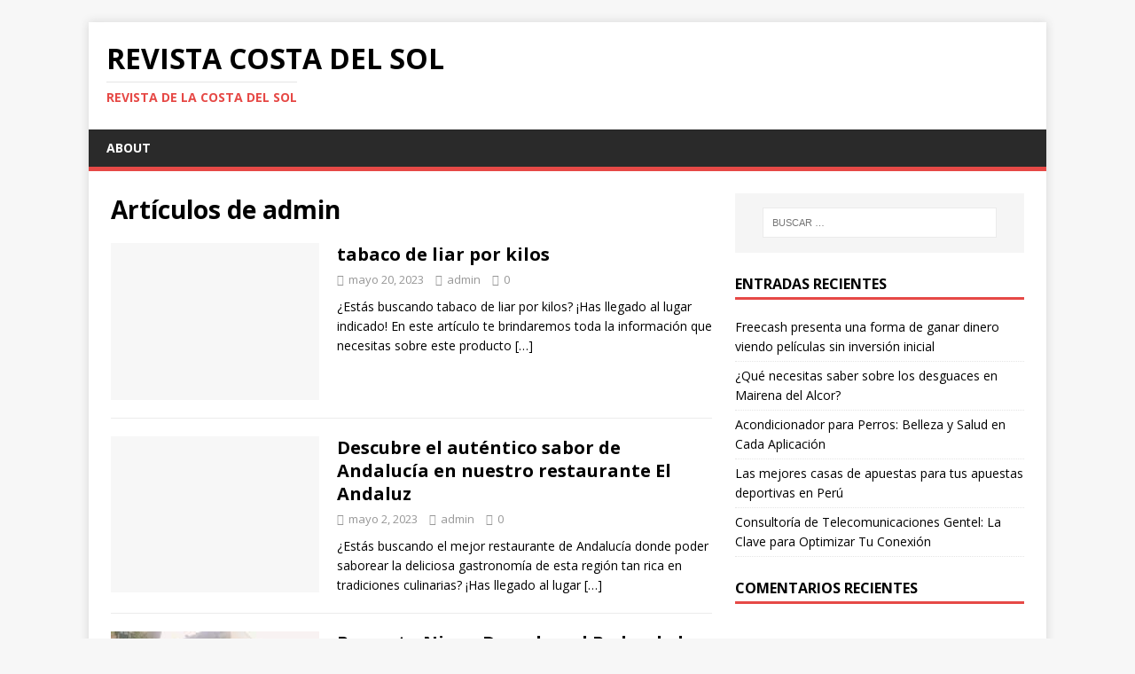

--- FILE ---
content_type: text/html; charset=UTF-8
request_url: http://www.seguroscostadelsol.es/author/admin/page/2/
body_size: 9886
content:
<!DOCTYPE html><html class="no-js" lang="es"><head><meta charset="UTF-8"><meta name="viewport" content="width=device-width, initial-scale=1.0"><link rel="profile" href="http://gmpg.org/xfn/11" /><title>admin &#8211; Página 2 &#8211; Revista Costa Del Sol</title><link rel='dns-prefetch' href='//fonts.googleapis.com' /><link rel='dns-prefetch' href='//s.w.org' /><link rel='dns-prefetch' href='//connect.facebook.net' /><link rel='dns-prefetch' href='//facebook.com' /><link rel='dns-prefetch' href='//fonts.gstatic.com' /><link rel='dns-prefetch' href='//google.com' /><link rel='dns-prefetch' href='//googleads.g.doubleclick.net' /><link rel='dns-prefetch' href='//googleadservices.com' /><link rel='dns-prefetch' href='//googletagmanager.com' /><link rel="alternate" type="application/rss+xml" title="Revista Costa Del Sol &raquo; Feed" href="https://www.seguroscostadelsol.es/feed/" /><link rel="alternate" type="application/rss+xml" title="Revista Costa Del Sol &raquo; RSS de los comentarios" href="https://www.seguroscostadelsol.es/comments/feed/" /><link rel="alternate" type="application/rss+xml" title="Revista Costa Del Sol &raquo; RSS de las entradas de admin" href="https://www.seguroscostadelsol.es/author/admin/feed/" /> <script type="text/javascript">window._wpemojiSettings = {"baseUrl":"https:\/\/s.w.org\/images\/core\/emoji\/11\/72x72\/","ext":".png","svgUrl":"https:\/\/s.w.org\/images\/core\/emoji\/11\/svg\/","svgExt":".svg","source":{"concatemoji":"http:\/\/www.seguroscostadelsol.es\/wp-includes\/js\/wp-emoji-release.min.js?ver=4.9.26"}};
			!function(e,a,t){var n,r,o,i=a.createElement("canvas"),p=i.getContext&&i.getContext("2d");function s(e,t){var a=String.fromCharCode;p.clearRect(0,0,i.width,i.height),p.fillText(a.apply(this,e),0,0);e=i.toDataURL();return p.clearRect(0,0,i.width,i.height),p.fillText(a.apply(this,t),0,0),e===i.toDataURL()}function c(e){var t=a.createElement("script");t.src=e,t.defer=t.type="text/javascript",a.getElementsByTagName("head")[0].appendChild(t)}for(o=Array("flag","emoji"),t.supports={everything:!0,everythingExceptFlag:!0},r=0;r<o.length;r++)t.supports[o[r]]=function(e){if(!p||!p.fillText)return!1;switch(p.textBaseline="top",p.font="600 32px Arial",e){case"flag":return s([55356,56826,55356,56819],[55356,56826,8203,55356,56819])?!1:!s([55356,57332,56128,56423,56128,56418,56128,56421,56128,56430,56128,56423,56128,56447],[55356,57332,8203,56128,56423,8203,56128,56418,8203,56128,56421,8203,56128,56430,8203,56128,56423,8203,56128,56447]);case"emoji":return!s([55358,56760,9792,65039],[55358,56760,8203,9792,65039])}return!1}(o[r]),t.supports.everything=t.supports.everything&&t.supports[o[r]],"flag"!==o[r]&&(t.supports.everythingExceptFlag=t.supports.everythingExceptFlag&&t.supports[o[r]]);t.supports.everythingExceptFlag=t.supports.everythingExceptFlag&&!t.supports.flag,t.DOMReady=!1,t.readyCallback=function(){t.DOMReady=!0},t.supports.everything||(n=function(){t.readyCallback()},a.addEventListener?(a.addEventListener("DOMContentLoaded",n,!1),e.addEventListener("load",n,!1)):(e.attachEvent("onload",n),a.attachEvent("onreadystatechange",function(){"complete"===a.readyState&&t.readyCallback()})),(n=t.source||{}).concatemoji?c(n.concatemoji):n.wpemoji&&n.twemoji&&(c(n.twemoji),c(n.wpemoji)))}(window,document,window._wpemojiSettings);</script> <style type="text/css">img.wp-smiley,
img.emoji {
	display: inline !important;
	border: none !important;
	box-shadow: none !important;
	height: 1em !important;
	width: 1em !important;
	margin: 0 .07em !important;
	vertical-align: -0.1em !important;
	background: none !important;
	padding: 0 !important;
}</style><link rel='stylesheet' id='mh-google-fonts-css'  href='https://fonts.googleapis.com/css?family=Open+Sans:400,400italic,700,600' type='text/css' media='all' /><link data-optimized="1" rel='stylesheet' id='mh-magazine-lite-css'  href='https://www.seguroscostadelsol.es/wp-content/litespeed/css/4faf9404a5138ce251b27e2bb30a5158.css?ver=1d36a' type='text/css' media='all' /><link data-optimized="1" rel='stylesheet' id='mh-font-awesome-css'  href='https://www.seguroscostadelsol.es/wp-content/litespeed/css/f7b7887874ea60373cd21660a967dc6a.css?ver=7dc6a' type='text/css' media='all' /> <script type='text/javascript' src='http://www.seguroscostadelsol.es/wp-includes/js/jquery/jquery.js?ver=1.12.4'></script> <script data-optimized="1" type='text/javascript' src='https://www.seguroscostadelsol.es/wp-content/litespeed/js/6e4bfc2606d955aeb273cc30d472e249.js?ver=9f957'></script> <script data-optimized="1" type='text/javascript' src='https://www.seguroscostadelsol.es/wp-content/litespeed/js/4469fa6e9d43c87c7865b30d8f780857.js?ver=a977c'></script> <link rel='https://api.w.org/' href='https://www.seguroscostadelsol.es/wp-json/' /><link rel="EditURI" type="application/rsd+xml" title="RSD" href="https://www.seguroscostadelsol.es/xmlrpc.php?rsd" /><link rel="wlwmanifest" type="application/wlwmanifest+xml" href="http://www.seguroscostadelsol.es/wp-includes/wlwmanifest.xml" /><meta name="generator" content="WordPress 4.9.26" />
<!--[if lt IE 9]> <script src="http://www.seguroscostadelsol.es/wp-content/themes/mh-magazine-lite/js/css3-mediaqueries.js"></script> <![endif]--><style type="text/css">.recentcomments a{display:inline !important;padding:0 !important;margin:0 !important;}</style><meta name="publisuites-verify-code" content="aHR0cDovL3d3dy5zZWd1cm9zY29zdGFkZWxzb2wuZXM=" /></head><body id="mh-mobile" class="archive paged author author-admin author-1 paged-2 author-paged-2 mh-right-sb" itemscope="itemscope" itemtype="http://schema.org/WebPage"><div class="mh-container mh-container-outer"><div class="mh-header-mobile-nav mh-clearfix"></div><header class="mh-header" itemscope="itemscope" itemtype="http://schema.org/WPHeader"><div class="mh-container mh-container-inner mh-row mh-clearfix"><div class="mh-custom-header mh-clearfix"><div class="mh-site-identity"><div class="mh-site-logo" role="banner" itemscope="itemscope" itemtype="http://schema.org/Brand"><div class="mh-header-text">
<a class="mh-header-text-link" href="https://www.seguroscostadelsol.es/" title="Revista Costa Del Sol" rel="home"><h2 class="mh-header-title">Revista Costa Del Sol</h2><h3 class="mh-header-tagline">Revista De La Costa Del Sol</h3>
</a></div></div></div></div></div><div class="mh-main-nav-wrap"><nav class="mh-navigation mh-main-nav mh-container mh-container-inner mh-clearfix" itemscope="itemscope" itemtype="http://schema.org/SiteNavigationElement"><div class="menu"><ul><li class="page_item page-item-2"><a href="https://www.seguroscostadelsol.es/about/">About</a></li></ul></div></nav></div></header><div class="mh-wrapper mh-clearfix"><div id="main-content" class="mh-loop mh-content" role="main"><header class="page-header"><h1 class="page-title">Artículos de <span class="vcard">admin</span></h1></header><article class="mh-loop-item mh-clearfix post-570 post type-post status-publish format-standard hentry category-otros"><figure class="mh-loop-thumb">
<a href="https://www.seguroscostadelsol.es/tabaco-de-liar-por-kilos/"><img class="mh-image-placeholder" src="http://www.seguroscostadelsol.es/wp-content/themes/mh-magazine-lite/images/placeholder-medium.png" alt="Sin imagen" />		</a></figure><div class="mh-loop-content mh-clearfix"><header class="mh-loop-header"><h3 class="entry-title mh-loop-title">
<a href="https://www.seguroscostadelsol.es/tabaco-de-liar-por-kilos/" rel="bookmark">
tabaco de liar por kilos				</a></h3><div class="mh-meta mh-loop-meta">
<span class="mh-meta-date updated"><i class="fa fa-clock-o"></i>mayo 20, 2023</span>
<span class="mh-meta-author author vcard"><i class="fa fa-user"></i><a class="fn" href="https://www.seguroscostadelsol.es/author/admin/">admin</a></span>
<span class="mh-meta-comments"><i class="fa fa-comment-o"></i><a class="mh-comment-count-link" href="https://www.seguroscostadelsol.es/tabaco-de-liar-por-kilos/#mh-comments">0</a></span></div></header><div class="mh-loop-excerpt"><div class="mh-excerpt"><p>¿Estás buscando tabaco de liar por kilos? ¡Has llegado al lugar indicado! En este artículo te brindaremos toda la información que necesitas sobre este producto <a class="mh-excerpt-more" href="https://www.seguroscostadelsol.es/tabaco-de-liar-por-kilos/" title="tabaco de liar por kilos">[&#8230;]</a></p></div></div></div></article><article class="mh-loop-item mh-clearfix post-567 post type-post status-publish format-standard hentry category-turismo"><figure class="mh-loop-thumb">
<a href="https://www.seguroscostadelsol.es/descubre-el-autentico-sabor-de-andalucia-en-nuestro-restaurante-el-andaluz/"><img class="mh-image-placeholder" src="http://www.seguroscostadelsol.es/wp-content/themes/mh-magazine-lite/images/placeholder-medium.png" alt="Sin imagen" />		</a></figure><div class="mh-loop-content mh-clearfix"><header class="mh-loop-header"><h3 class="entry-title mh-loop-title">
<a href="https://www.seguroscostadelsol.es/descubre-el-autentico-sabor-de-andalucia-en-nuestro-restaurante-el-andaluz/" rel="bookmark">
Descubre el auténtico sabor de Andalucía en nuestro restaurante El Andaluz				</a></h3><div class="mh-meta mh-loop-meta">
<span class="mh-meta-date updated"><i class="fa fa-clock-o"></i>mayo 2, 2023</span>
<span class="mh-meta-author author vcard"><i class="fa fa-user"></i><a class="fn" href="https://www.seguroscostadelsol.es/author/admin/">admin</a></span>
<span class="mh-meta-comments"><i class="fa fa-comment-o"></i><a class="mh-comment-count-link" href="https://www.seguroscostadelsol.es/descubre-el-autentico-sabor-de-andalucia-en-nuestro-restaurante-el-andaluz/#mh-comments">0</a></span></div></header><div class="mh-loop-excerpt"><div class="mh-excerpt"><p>¿Estás buscando el mejor restaurante de Andalucía donde poder saborear la deliciosa gastronomía de esta región tan rica en tradiciones culinarias? ¡Has llegado al lugar <a class="mh-excerpt-more" href="https://www.seguroscostadelsol.es/descubre-el-autentico-sabor-de-andalucia-en-nuestro-restaurante-el-andaluz/" title="Descubre el auténtico sabor de Andalucía en nuestro restaurante El Andaluz">[&#8230;]</a></p></div></div></div></article><article class="mh-loop-item mh-clearfix post-560 post type-post status-publish format-standard has-post-thumbnail hentry category-deportes"><figure class="mh-loop-thumb">
<a href="https://www.seguroscostadelsol.es/proyecto-nimu-descubre-el-poder-de-los-talleres-de-yoga-y-meditacion/"><img width="275" height="183" src="https://www.seguroscostadelsol.es/wp-content/uploads/2024/03/nimu.jpg" class="attachment-mh-magazine-lite-medium size-mh-magazine-lite-medium wp-post-image" alt="" />		</a></figure><div class="mh-loop-content mh-clearfix"><header class="mh-loop-header"><h3 class="entry-title mh-loop-title">
<a href="https://www.seguroscostadelsol.es/proyecto-nimu-descubre-el-poder-de-los-talleres-de-yoga-y-meditacion/" rel="bookmark">
Proyecto Nimu: Descubre el Poder de los Talleres de Yoga y Meditación				</a></h3><div class="mh-meta mh-loop-meta">
<span class="mh-meta-date updated"><i class="fa fa-clock-o"></i>marzo 1, 2023</span>
<span class="mh-meta-author author vcard"><i class="fa fa-user"></i><a class="fn" href="https://www.seguroscostadelsol.es/author/admin/">admin</a></span>
<span class="mh-meta-comments"><i class="fa fa-comment-o"></i><a class="mh-comment-count-link" href="https://www.seguroscostadelsol.es/proyecto-nimu-descubre-el-poder-de-los-talleres-de-yoga-y-meditacion/#mh-comments">0</a></span></div></header><div class="mh-loop-excerpt"><div class="mh-excerpt"><p>¿Alguna vez has sentido la necesidad de conectar contigo mismo, de relajarte y encontrar ese equilibrio tan ansiado en tu vida diaria? Si es así, <a class="mh-excerpt-more" href="https://www.seguroscostadelsol.es/proyecto-nimu-descubre-el-poder-de-los-talleres-de-yoga-y-meditacion/" title="Proyecto Nimu: Descubre el Poder de los Talleres de Yoga y Meditación">[&#8230;]</a></p></div></div></div></article><article class="mh-loop-item mh-clearfix post-558 post type-post status-publish format-standard hentry category-otros"><figure class="mh-loop-thumb">
<a href="https://www.seguroscostadelsol.es/boncars-los-mejores-coches-de-calidad/"><img class="mh-image-placeholder" src="http://www.seguroscostadelsol.es/wp-content/themes/mh-magazine-lite/images/placeholder-medium.png" alt="Sin imagen" />		</a></figure><div class="mh-loop-content mh-clearfix"><header class="mh-loop-header"><h3 class="entry-title mh-loop-title">
<a href="https://www.seguroscostadelsol.es/boncars-los-mejores-coches-de-calidad/" rel="bookmark">
Boncars los mejores coches de calidad				</a></h3><div class="mh-meta mh-loop-meta">
<span class="mh-meta-date updated"><i class="fa fa-clock-o"></i>febrero 28, 2023</span>
<span class="mh-meta-author author vcard"><i class="fa fa-user"></i><a class="fn" href="https://www.seguroscostadelsol.es/author/admin/">admin</a></span>
<span class="mh-meta-comments"><i class="fa fa-comment-o"></i><a class="mh-comment-count-link" href="https://www.seguroscostadelsol.es/boncars-los-mejores-coches-de-calidad/#mh-comments">0</a></span></div></header><div class="mh-loop-excerpt"><div class="mh-excerpt"><p>¿Estás buscando coches de ocasión en Museros y quieres encontrar lo mejor de Bon Cars? ¡Estás en el lugar adecuado! En este artículo te contaremos <a class="mh-excerpt-more" href="https://www.seguroscostadelsol.es/boncars-los-mejores-coches-de-calidad/" title="Boncars los mejores coches de calidad">[&#8230;]</a></p></div></div></div></article><article class="mh-loop-item mh-clearfix post-553 post type-post status-publish format-standard has-post-thumbnail hentry category-economia"><figure class="mh-loop-thumb">
<a href="https://www.seguroscostadelsol.es/necesitas-una-certificacion-para-el-registro-de-la-propiedad-aqui-te-ensenaremos-como-obtenerla/"><img width="326" height="245" src="https://www.seguroscostadelsol.es/wp-content/uploads/2022/07/8-326x245.jpg" class="attachment-mh-magazine-lite-medium size-mh-magazine-lite-medium wp-post-image" alt="" srcset="https://www.seguroscostadelsol.es/wp-content/uploads/2022/07/8-326x245.jpg 326w, https://www.seguroscostadelsol.es/wp-content/uploads/2022/07/8-678x509.jpg 678w, https://www.seguroscostadelsol.es/wp-content/uploads/2022/07/8-80x60.jpg 80w" sizes="(max-width: 326px) 100vw, 326px" />		</a></figure><div class="mh-loop-content mh-clearfix"><header class="mh-loop-header"><h3 class="entry-title mh-loop-title">
<a href="https://www.seguroscostadelsol.es/necesitas-una-certificacion-para-el-registro-de-la-propiedad-aqui-te-ensenaremos-como-obtenerla/" rel="bookmark">
¿Necesitas una certificación para el Registro de la Propiedad? Aquí te enseñaremos como obtenerla				</a></h3><div class="mh-meta mh-loop-meta">
<span class="mh-meta-date updated"><i class="fa fa-clock-o"></i>julio 1, 2022</span>
<span class="mh-meta-author author vcard"><i class="fa fa-user"></i><a class="fn" href="https://www.seguroscostadelsol.es/author/admin/">admin</a></span>
<span class="mh-meta-comments"><i class="fa fa-comment-o"></i><a class="mh-comment-count-link" href="https://www.seguroscostadelsol.es/necesitas-una-certificacion-para-el-registro-de-la-propiedad-aqui-te-ensenaremos-como-obtenerla/#mh-comments">0</a></span></div></header><div class="mh-loop-excerpt"><div class="mh-excerpt"><p>Al momento de vender un inmueble, se necesita tener un profesional inmobiliario para que todos los trámites se lleven a cabo de manera clara y <a class="mh-excerpt-more" href="https://www.seguroscostadelsol.es/necesitas-una-certificacion-para-el-registro-de-la-propiedad-aqui-te-ensenaremos-como-obtenerla/" title="¿Necesitas una certificación para el Registro de la Propiedad? Aquí te enseñaremos como obtenerla">[&#8230;]</a></p></div></div></div></article><article class="mh-loop-item mh-clearfix post-549 post type-post status-publish format-standard has-post-thumbnail hentry category-economia"><figure class="mh-loop-thumb">
<a href="https://www.seguroscostadelsol.es/los-mejores-cursos-de-la-red-solo-en-deusto-formacion/"><img width="326" height="245" src="https://www.seguroscostadelsol.es/wp-content/uploads/2022/06/Los-mejores-cursos-de-la-red-solo-en-Deusto-Formación-326x245.jpg" class="attachment-mh-magazine-lite-medium size-mh-magazine-lite-medium wp-post-image" alt="" srcset="https://www.seguroscostadelsol.es/wp-content/uploads/2022/06/Los-mejores-cursos-de-la-red-solo-en-Deusto-Formación-326x245.jpg 326w, https://www.seguroscostadelsol.es/wp-content/uploads/2022/06/Los-mejores-cursos-de-la-red-solo-en-Deusto-Formación-678x509.jpg 678w, https://www.seguroscostadelsol.es/wp-content/uploads/2022/06/Los-mejores-cursos-de-la-red-solo-en-Deusto-Formación-80x60.jpg 80w" sizes="(max-width: 326px) 100vw, 326px" />		</a></figure><div class="mh-loop-content mh-clearfix"><header class="mh-loop-header"><h3 class="entry-title mh-loop-title">
<a href="https://www.seguroscostadelsol.es/los-mejores-cursos-de-la-red-solo-en-deusto-formacion/" rel="bookmark">
Los mejores cursos de la red solo en Deusto Formación				</a></h3><div class="mh-meta mh-loop-meta">
<span class="mh-meta-date updated"><i class="fa fa-clock-o"></i>mayo 17, 2022</span>
<span class="mh-meta-author author vcard"><i class="fa fa-user"></i><a class="fn" href="https://www.seguroscostadelsol.es/author/admin/">admin</a></span>
<span class="mh-meta-comments"><i class="fa fa-comment-o"></i><a class="mh-comment-count-link" href="https://www.seguroscostadelsol.es/los-mejores-cursos-de-la-red-solo-en-deusto-formacion/#mh-comments">0</a></span></div></header><div class="mh-loop-excerpt"><div class="mh-excerpt"><p>La academia de formación profesional, Deusto Formación, ha preparado expertos de calidad a lo largo de más de una década, son años de estudio y <a class="mh-excerpt-more" href="https://www.seguroscostadelsol.es/los-mejores-cursos-de-la-red-solo-en-deusto-formacion/" title="Los mejores cursos de la red solo en Deusto Formación">[&#8230;]</a></p></div></div></div></article><article class="mh-loop-item mh-clearfix post-545 post type-post status-publish format-standard has-post-thumbnail hentry category-cultura"><figure class="mh-loop-thumb">
<a href="https://www.seguroscostadelsol.es/como-leer-10-veces-mas-rapido/"><img width="326" height="245" src="https://www.seguroscostadelsol.es/wp-content/uploads/2022/02/Como-leer-10-veces-más-rápido-326x245.jpg" class="attachment-mh-magazine-lite-medium size-mh-magazine-lite-medium wp-post-image" alt="" srcset="https://www.seguroscostadelsol.es/wp-content/uploads/2022/02/Como-leer-10-veces-más-rápido-326x245.jpg 326w, https://www.seguroscostadelsol.es/wp-content/uploads/2022/02/Como-leer-10-veces-más-rápido-678x509.jpg 678w, https://www.seguroscostadelsol.es/wp-content/uploads/2022/02/Como-leer-10-veces-más-rápido-80x60.jpg 80w" sizes="(max-width: 326px) 100vw, 326px" />		</a></figure><div class="mh-loop-content mh-clearfix"><header class="mh-loop-header"><h3 class="entry-title mh-loop-title">
<a href="https://www.seguroscostadelsol.es/como-leer-10-veces-mas-rapido/" rel="bookmark">
¿Cómo leer 10 veces más rápido?				</a></h3><div class="mh-meta mh-loop-meta">
<span class="mh-meta-date updated"><i class="fa fa-clock-o"></i>febrero 22, 2022</span>
<span class="mh-meta-author author vcard"><i class="fa fa-user"></i><a class="fn" href="https://www.seguroscostadelsol.es/author/admin/">admin</a></span>
<span class="mh-meta-comments"><i class="fa fa-comment-o"></i><a class="mh-comment-count-link" href="https://www.seguroscostadelsol.es/como-leer-10-veces-mas-rapido/#mh-comments">0</a></span></div></header><div class="mh-loop-excerpt"><div class="mh-excerpt"><p>La lectura es una habilidad humana muy compleja y más importante de lo que se cree, y hoy por hoy no recibe la atención que <a class="mh-excerpt-more" href="https://www.seguroscostadelsol.es/como-leer-10-veces-mas-rapido/" title="¿Cómo leer 10 veces más rápido?">[&#8230;]</a></p></div></div></div></article><article class="mh-loop-item mh-clearfix post-519 post type-post status-publish format-standard has-post-thumbnail hentry category-marketing"><figure class="mh-loop-thumb">
<a href="https://www.seguroscostadelsol.es/comparte-contenido-a-traves-de-la-plataforma-de-telegram/"><img width="326" height="245" src="https://www.seguroscostadelsol.es/wp-content/uploads/2020/12/t3-326x245.jpeg" class="attachment-mh-magazine-lite-medium size-mh-magazine-lite-medium wp-post-image" alt="" srcset="https://www.seguroscostadelsol.es/wp-content/uploads/2020/12/t3-326x245.jpeg 326w, https://www.seguroscostadelsol.es/wp-content/uploads/2020/12/t3-678x509.jpeg 678w, https://www.seguroscostadelsol.es/wp-content/uploads/2020/12/t3-80x60.jpeg 80w" sizes="(max-width: 326px) 100vw, 326px" />		</a></figure><div class="mh-loop-content mh-clearfix"><header class="mh-loop-header"><h3 class="entry-title mh-loop-title">
<a href="https://www.seguroscostadelsol.es/comparte-contenido-a-traves-de-la-plataforma-de-telegram/" rel="bookmark">
Comparte contenido a través de la plataforma de Telegram				</a></h3><div class="mh-meta mh-loop-meta">
<span class="mh-meta-date updated"><i class="fa fa-clock-o"></i>diciembre 18, 2020</span>
<span class="mh-meta-author author vcard"><i class="fa fa-user"></i><a class="fn" href="https://www.seguroscostadelsol.es/author/admin/">admin</a></span>
<span class="mh-meta-comments"><i class="fa fa-comment-o"></i><a class="mh-comment-count-link" href="https://www.seguroscostadelsol.es/comparte-contenido-a-traves-de-la-plataforma-de-telegram/#mh-comments">0</a></span></div></header><div class="mh-loop-excerpt"><div class="mh-excerpt"><p>No tienes que ser un Influencer o gran personalidad de las redes sociales para publicar proyectos en Telegram, la publicación está disponible para todos los <a class="mh-excerpt-more" href="https://www.seguroscostadelsol.es/comparte-contenido-a-traves-de-la-plataforma-de-telegram/" title="Comparte contenido a través de la plataforma de Telegram">[&#8230;]</a></p></div></div></div></article><article class="mh-loop-item mh-clearfix post-515 post type-post status-publish format-standard has-post-thumbnail hentry category-cultura"><figure class="mh-loop-thumb">
<a href="https://www.seguroscostadelsol.es/encuentra-las-peliculas-que-dominan-la-taquilla-en-un-solo-lugar/"><img width="326" height="245" src="https://www.seguroscostadelsol.es/wp-content/uploads/2020/12/p5-326x245.jpg" class="attachment-mh-magazine-lite-medium size-mh-magazine-lite-medium wp-post-image" alt="" srcset="https://www.seguroscostadelsol.es/wp-content/uploads/2020/12/p5-326x245.jpg 326w, https://www.seguroscostadelsol.es/wp-content/uploads/2020/12/p5-678x509.jpg 678w, https://www.seguroscostadelsol.es/wp-content/uploads/2020/12/p5-80x60.jpg 80w" sizes="(max-width: 326px) 100vw, 326px" />		</a></figure><div class="mh-loop-content mh-clearfix"><header class="mh-loop-header"><h3 class="entry-title mh-loop-title">
<a href="https://www.seguroscostadelsol.es/encuentra-las-peliculas-que-dominan-la-taquilla-en-un-solo-lugar/" rel="bookmark">
Encuentra las películas que dominan la taquilla en un solo lugar				</a></h3><div class="mh-meta mh-loop-meta">
<span class="mh-meta-date updated"><i class="fa fa-clock-o"></i>diciembre 8, 2020</span>
<span class="mh-meta-author author vcard"><i class="fa fa-user"></i><a class="fn" href="https://www.seguroscostadelsol.es/author/admin/">admin</a></span>
<span class="mh-meta-comments"><i class="fa fa-comment-o"></i><a class="mh-comment-count-link" href="https://www.seguroscostadelsol.es/encuentra-las-peliculas-que-dominan-la-taquilla-en-un-solo-lugar/#mh-comments">0</a></span></div></header><div class="mh-loop-excerpt"><div class="mh-excerpt"><p>El cine de acción estadounidense esta dominando la taquilla de futuros estrenos y son las películas más esperadas a nivel internacional en lo que respecta <a class="mh-excerpt-more" href="https://www.seguroscostadelsol.es/encuentra-las-peliculas-que-dominan-la-taquilla-en-un-solo-lugar/" title="Encuentra las películas que dominan la taquilla en un solo lugar">[&#8230;]</a></p></div></div></div></article><article class="mh-loop-item mh-clearfix post-523 post type-post status-publish format-standard has-post-thumbnail hentry category-belleza"><figure class="mh-loop-thumb">
<a href="https://www.seguroscostadelsol.es/que-malos-habitos-son-los-mas-comunes/"><img width="326" height="245" src="https://www.seguroscostadelsol.es/wp-content/uploads/2020/12/cerveza-326x245.png" class="attachment-mh-magazine-lite-medium size-mh-magazine-lite-medium wp-post-image" alt="" srcset="https://www.seguroscostadelsol.es/wp-content/uploads/2020/12/cerveza-326x245.png 326w, https://www.seguroscostadelsol.es/wp-content/uploads/2020/12/cerveza-80x60.png 80w" sizes="(max-width: 326px) 100vw, 326px" />		</a></figure><div class="mh-loop-content mh-clearfix"><header class="mh-loop-header"><h3 class="entry-title mh-loop-title">
<a href="https://www.seguroscostadelsol.es/que-malos-habitos-son-los-mas-comunes/" rel="bookmark">
¿Qué malos hábitos son los más comunes?				</a></h3><div class="mh-meta mh-loop-meta">
<span class="mh-meta-date updated"><i class="fa fa-clock-o"></i>diciembre 1, 2020</span>
<span class="mh-meta-author author vcard"><i class="fa fa-user"></i><a class="fn" href="https://www.seguroscostadelsol.es/author/admin/">admin</a></span>
<span class="mh-meta-comments"><i class="fa fa-comment-o"></i><a class="mh-comment-count-link" href="https://www.seguroscostadelsol.es/que-malos-habitos-son-los-mas-comunes/#mh-comments">0</a></span></div></header><div class="mh-loop-excerpt"><div class="mh-excerpt"><p>Los humanos, al menos una gran parte de ellos, estamos acostumbrados a hacer ciertas cosas que pueden ser desde incómodos hasta desagradables en relación a <a class="mh-excerpt-more" href="https://www.seguroscostadelsol.es/que-malos-habitos-son-los-mas-comunes/" title="¿Qué malos hábitos son los más comunes?">[&#8230;]</a></p></div></div></div></article><div class="mh-loop-pagination mh-clearfix"><nav class="navigation pagination" role="navigation"><h2 class="screen-reader-text">Navegación de entradas</h2><div class="nav-links"><a class="prev page-numbers" href="https://www.seguroscostadelsol.es/author/admin/">&laquo;</a>
<a class='page-numbers' href='https://www.seguroscostadelsol.es/author/admin/'>1</a>
<span aria-current='page' class='page-numbers current'>2</span>
<a class='page-numbers' href='https://www.seguroscostadelsol.es/author/admin/page/3/'>3</a>
<span class="page-numbers dots">&hellip;</span>
<a class='page-numbers' href='https://www.seguroscostadelsol.es/author/admin/page/11/'>11</a>
<a class="next page-numbers" href="https://www.seguroscostadelsol.es/author/admin/page/3/">&raquo;</a></div></nav></div></div><aside class="mh-widget-col-1 mh-sidebar" itemscope="itemscope" itemtype="http://schema.org/WPSideBar"><div id="search-2" class="mh-widget widget_search"><form role="search" method="get" class="search-form" action="https://www.seguroscostadelsol.es/">
<label>
<span class="screen-reader-text">Buscar:</span>
<input type="search" class="search-field" placeholder="Buscar &hellip;" value="" name="s" />
</label>
<input type="submit" class="search-submit" value="Buscar" /></form></div><div id="recent-posts-2" class="mh-widget widget_recent_entries"><h4 class="mh-widget-title"><span class="mh-widget-title-inner">Entradas recientes</span></h4><ul><li>
<a href="https://www.seguroscostadelsol.es/freecash-presenta-una-forma-de-ganar-dinero-viendo-peliculas-sin-inversion-inicial/">Freecash presenta una forma de ganar dinero viendo películas sin inversión inicial</a></li><li>
<a href="https://www.seguroscostadelsol.es/que-necesitas-saber-sobre-los-desguaces-en-mairena-del-alcor/">¿Qué necesitas saber sobre los desguaces en Mairena del Alcor?</a></li><li>
<a href="https://www.seguroscostadelsol.es/acondicionador-para-perros-belleza-y-salud-en-cada-aplicacion/">Acondicionador para Perros: Belleza y Salud en Cada Aplicación</a></li><li>
<a href="https://www.seguroscostadelsol.es/las-mejores-casas-de-apuestas-para-tus-apuestas-deportivas-en-peru/">Las mejores casas de apuestas para tus apuestas deportivas en Perú</a></li><li>
<a href="https://www.seguroscostadelsol.es/consultoria-de-telecomunicaciones-gentel-la-clave-para-optimizar-tu-conexion/">Consultoría de Telecomunicaciones Gentel: La Clave para Optimizar Tu Conexión</a></li></ul></div><div id="recent-comments-2" class="mh-widget widget_recent_comments"><h4 class="mh-widget-title"><span class="mh-widget-title-inner">Comentarios recientes</span></h4><ul id="recentcomments"></ul></div><div id="archives-2" class="mh-widget widget_archive"><h4 class="mh-widget-title"><span class="mh-widget-title-inner">Archivos</span></h4><ul><li><a href='https://www.seguroscostadelsol.es/2025/01/'>enero 2025</a></li><li><a href='https://www.seguroscostadelsol.es/2024/10/'>octubre 2024</a></li><li><a href='https://www.seguroscostadelsol.es/2024/06/'>junio 2024</a></li><li><a href='https://www.seguroscostadelsol.es/2024/04/'>abril 2024</a></li><li><a href='https://www.seguroscostadelsol.es/2023/12/'>diciembre 2023</a></li><li><a href='https://www.seguroscostadelsol.es/2023/11/'>noviembre 2023</a></li><li><a href='https://www.seguroscostadelsol.es/2023/10/'>octubre 2023</a></li><li><a href='https://www.seguroscostadelsol.es/2023/05/'>mayo 2023</a></li><li><a href='https://www.seguroscostadelsol.es/2023/03/'>marzo 2023</a></li><li><a href='https://www.seguroscostadelsol.es/2023/02/'>febrero 2023</a></li><li><a href='https://www.seguroscostadelsol.es/2022/07/'>julio 2022</a></li><li><a href='https://www.seguroscostadelsol.es/2022/05/'>mayo 2022</a></li><li><a href='https://www.seguroscostadelsol.es/2022/02/'>febrero 2022</a></li><li><a href='https://www.seguroscostadelsol.es/2021/10/'>octubre 2021</a></li><li><a href='https://www.seguroscostadelsol.es/2021/05/'>mayo 2021</a></li><li><a href='https://www.seguroscostadelsol.es/2021/02/'>febrero 2021</a></li><li><a href='https://www.seguroscostadelsol.es/2020/12/'>diciembre 2020</a></li><li><a href='https://www.seguroscostadelsol.es/2020/11/'>noviembre 2020</a></li><li><a href='https://www.seguroscostadelsol.es/2020/10/'>octubre 2020</a></li><li><a href='https://www.seguroscostadelsol.es/2020/09/'>septiembre 2020</a></li><li><a href='https://www.seguroscostadelsol.es/2020/06/'>junio 2020</a></li><li><a href='https://www.seguroscostadelsol.es/2020/02/'>febrero 2020</a></li><li><a href='https://www.seguroscostadelsol.es/2020/01/'>enero 2020</a></li><li><a href='https://www.seguroscostadelsol.es/2019/12/'>diciembre 2019</a></li><li><a href='https://www.seguroscostadelsol.es/2019/11/'>noviembre 2019</a></li><li><a href='https://www.seguroscostadelsol.es/2019/10/'>octubre 2019</a></li><li><a href='https://www.seguroscostadelsol.es/2019/09/'>septiembre 2019</a></li><li><a href='https://www.seguroscostadelsol.es/2019/08/'>agosto 2019</a></li><li><a href='https://www.seguroscostadelsol.es/2019/07/'>julio 2019</a></li><li><a href='https://www.seguroscostadelsol.es/2019/06/'>junio 2019</a></li><li><a href='https://www.seguroscostadelsol.es/2019/05/'>mayo 2019</a></li><li><a href='https://www.seguroscostadelsol.es/2019/04/'>abril 2019</a></li><li><a href='https://www.seguroscostadelsol.es/2019/03/'>marzo 2019</a></li><li><a href='https://www.seguroscostadelsol.es/2019/02/'>febrero 2019</a></li><li><a href='https://www.seguroscostadelsol.es/2019/01/'>enero 2019</a></li><li><a href='https://www.seguroscostadelsol.es/2018/12/'>diciembre 2018</a></li><li><a href='https://www.seguroscostadelsol.es/2018/11/'>noviembre 2018</a></li><li><a href='https://www.seguroscostadelsol.es/2018/10/'>octubre 2018</a></li><li><a href='https://www.seguroscostadelsol.es/2018/09/'>septiembre 2018</a></li><li><a href='https://www.seguroscostadelsol.es/2018/08/'>agosto 2018</a></li><li><a href='https://www.seguroscostadelsol.es/2018/07/'>julio 2018</a></li><li><a href='https://www.seguroscostadelsol.es/2018/06/'>junio 2018</a></li><li><a href='https://www.seguroscostadelsol.es/2018/05/'>mayo 2018</a></li></ul></div><div id="categories-2" class="mh-widget widget_categories"><h4 class="mh-widget-title"><span class="mh-widget-title-inner">Categorías</span></h4><ul><li class="cat-item cat-item-250"><a href="https://www.seguroscostadelsol.es/category/belleza/" >Belleza</a></li><li class="cat-item cat-item-31"><a href="https://www.seguroscostadelsol.es/category/ciencia/" >Ciencia</a></li><li class="cat-item cat-item-249"><a href="https://www.seguroscostadelsol.es/category/cultura/" >Cultura</a></li><li class="cat-item cat-item-3"><a href="https://www.seguroscostadelsol.es/category/deportes/" >Deportes</a></li><li class="cat-item cat-item-18"><a href="https://www.seguroscostadelsol.es/category/economia/" >economía</a></li><li class="cat-item cat-item-245"><a href="https://www.seguroscostadelsol.es/category/hogar/" >Hogar</a></li><li class="cat-item cat-item-247"><a href="https://www.seguroscostadelsol.es/category/marketing/" >Marketing</a></li><li class="cat-item cat-item-248"><a href="https://www.seguroscostadelsol.es/category/moda/" >Moda</a></li><li class="cat-item cat-item-12"><a href="https://www.seguroscostadelsol.es/category/noticias/" >Noticias</a></li><li class="cat-item cat-item-201"><a href="https://www.seguroscostadelsol.es/category/otros/" >Otros</a></li><li class="cat-item cat-item-50"><a href="https://www.seguroscostadelsol.es/category/politica/" >Política</a></li><li class="cat-item cat-item-251"><a href="https://www.seguroscostadelsol.es/category/publicidad/" >Publicidad</a></li><li class="cat-item cat-item-217"><a href="https://www.seguroscostadelsol.es/category/salud/" >Salud</a></li><li class="cat-item cat-item-246"><a href="https://www.seguroscostadelsol.es/category/seguridad/" >Seguridad</a></li><li class="cat-item cat-item-25"><a href="https://www.seguroscostadelsol.es/category/tecnologia/" >Tecnología</a></li><li class="cat-item cat-item-209"><a href="https://www.seguroscostadelsol.es/category/turismo/" >Turismo</a></li><li class="cat-item cat-item-1"><a href="https://www.seguroscostadelsol.es/category/uncategorized/" >Uncategorized</a></li></ul></div><div id="meta-2" class="mh-widget widget_meta"><h4 class="mh-widget-title"><span class="mh-widget-title-inner">Meta</span></h4><ul><li><a href="https://www.seguroscostadelsol.es/wp-login.php">Acceder</a></li><li><a href="https://www.seguroscostadelsol.es/feed/"><abbr title="Really Simple Syndication">RSS</abbr> de las entradas</a></li><li><a href="https://www.seguroscostadelsol.es/comments/feed/"><abbr title="Really Simple Syndication">RSS</abbr> de los comentarios</a></li><li><a href="https://es.wordpress.org/" title="Funciona gracias a WordPress, una avanzada plataforma de publicación personal semántica.">WordPress.org</a></li></ul></div></aside></div><div class="mh-copyright-wrap"><div class="mh-container mh-container-inner mh-clearfix"><p class="mh-copyright">Copyright &copy; 2026 | Plantilla WordPress por <a href="https://www.mhthemes.com/" rel="nofollow">MH Themes</a></p></div></div></div> <script data-optimized="1" type='text/javascript' src='https://www.seguroscostadelsol.es/wp-content/litespeed/js/0f3da2a27f11c851f3d6dbb0cd9b095e.js?ver=9f3e2'></script> <script data-no-optimize="1" defer>!function(t,e){"object"==typeof exports&&"undefined"!=typeof module?module.exports=e():"function"==typeof define&&define.amd?define(e):(t="undefined"!=typeof globalThis?globalThis:t||self).LazyLoad=e()}(this,function(){"use strict";function e(){return(e=Object.assign||function(t){for(var e=1;e<arguments.length;e++){var n,a=arguments[e];for(n in a)Object.prototype.hasOwnProperty.call(a,n)&&(t[n]=a[n])}return t}).apply(this,arguments)}function i(t){return e({},it,t)}function o(t,e){var n,a="LazyLoad::Initialized",i=new t(e);try{n=new CustomEvent(a,{detail:{instance:i}})}catch(t){(n=document.createEvent("CustomEvent")).initCustomEvent(a,!1,!1,{instance:i})}window.dispatchEvent(n)}function l(t,e){return t.getAttribute(gt+e)}function c(t){return l(t,bt)}function s(t,e){return function(t,e,n){e=gt+e;null!==n?t.setAttribute(e,n):t.removeAttribute(e)}(t,bt,e)}function r(t){return s(t,null),0}function u(t){return null===c(t)}function d(t){return c(t)===vt}function f(t,e,n,a){t&&(void 0===a?void 0===n?t(e):t(e,n):t(e,n,a))}function _(t,e){nt?t.classList.add(e):t.className+=(t.className?" ":"")+e}function v(t,e){nt?t.classList.remove(e):t.className=t.className.replace(new RegExp("(^|\\s+)"+e+"(\\s+|$)")," ").replace(/^\s+/,"").replace(/\s+$/,"")}function g(t){return t.llTempImage}function b(t,e){!e||(e=e._observer)&&e.unobserve(t)}function p(t,e){t&&(t.loadingCount+=e)}function h(t,e){t&&(t.toLoadCount=e)}function n(t){for(var e,n=[],a=0;e=t.children[a];a+=1)"SOURCE"===e.tagName&&n.push(e);return n}function m(t,e){(t=t.parentNode)&&"PICTURE"===t.tagName&&n(t).forEach(e)}function a(t,e){n(t).forEach(e)}function E(t){return!!t[st]}function I(t){return t[st]}function y(t){return delete t[st]}function A(e,t){var n;E(e)||(n={},t.forEach(function(t){n[t]=e.getAttribute(t)}),e[st]=n)}function k(a,t){var i;E(a)&&(i=I(a),t.forEach(function(t){var e,n;e=a,(t=i[n=t])?e.setAttribute(n,t):e.removeAttribute(n)}))}function L(t,e,n){_(t,e.class_loading),s(t,ut),n&&(p(n,1),f(e.callback_loading,t,n))}function w(t,e,n){n&&t.setAttribute(e,n)}function x(t,e){w(t,ct,l(t,e.data_sizes)),w(t,rt,l(t,e.data_srcset)),w(t,ot,l(t,e.data_src))}function O(t,e,n){var a=l(t,e.data_bg_multi),i=l(t,e.data_bg_multi_hidpi);(a=at&&i?i:a)&&(t.style.backgroundImage=a,n=n,_(t=t,(e=e).class_applied),s(t,ft),n&&(e.unobserve_completed&&b(t,e),f(e.callback_applied,t,n)))}function N(t,e){!e||0<e.loadingCount||0<e.toLoadCount||f(t.callback_finish,e)}function C(t,e,n){t.addEventListener(e,n),t.llEvLisnrs[e]=n}function M(t){return!!t.llEvLisnrs}function z(t){if(M(t)){var e,n,a=t.llEvLisnrs;for(e in a){var i=a[e];n=e,i=i,t.removeEventListener(n,i)}delete t.llEvLisnrs}}function R(t,e,n){var a;delete t.llTempImage,p(n,-1),(a=n)&&--a.toLoadCount,v(t,e.class_loading),e.unobserve_completed&&b(t,n)}function T(o,r,c){var l=g(o)||o;M(l)||function(t,e,n){M(t)||(t.llEvLisnrs={});var a="VIDEO"===t.tagName?"loadeddata":"load";C(t,a,e),C(t,"error",n)}(l,function(t){var e,n,a,i;n=r,a=c,i=d(e=o),R(e,n,a),_(e,n.class_loaded),s(e,dt),f(n.callback_loaded,e,a),i||N(n,a),z(l)},function(t){var e,n,a,i;n=r,a=c,i=d(e=o),R(e,n,a),_(e,n.class_error),s(e,_t),f(n.callback_error,e,a),i||N(n,a),z(l)})}function G(t,e,n){var a,i,o,r,c;t.llTempImage=document.createElement("IMG"),T(t,e,n),E(c=t)||(c[st]={backgroundImage:c.style.backgroundImage}),o=n,r=l(a=t,(i=e).data_bg),c=l(a,i.data_bg_hidpi),(r=at&&c?c:r)&&(a.style.backgroundImage='url("'.concat(r,'")'),g(a).setAttribute(ot,r),L(a,i,o)),O(t,e,n)}function D(t,e,n){var a;T(t,e,n),a=e,e=n,(t=It[(n=t).tagName])&&(t(n,a),L(n,a,e))}function V(t,e,n){var a;a=t,(-1<yt.indexOf(a.tagName)?D:G)(t,e,n)}function F(t,e,n){var a;t.setAttribute("loading","lazy"),T(t,e,n),a=e,(e=It[(n=t).tagName])&&e(n,a),s(t,vt)}function j(t){t.removeAttribute(ot),t.removeAttribute(rt),t.removeAttribute(ct)}function P(t){m(t,function(t){k(t,Et)}),k(t,Et)}function S(t){var e;(e=At[t.tagName])?e(t):E(e=t)&&(t=I(e),e.style.backgroundImage=t.backgroundImage)}function U(t,e){var n;S(t),n=e,u(e=t)||d(e)||(v(e,n.class_entered),v(e,n.class_exited),v(e,n.class_applied),v(e,n.class_loading),v(e,n.class_loaded),v(e,n.class_error)),r(t),y(t)}function $(t,e,n,a){var i;n.cancel_on_exit&&(c(t)!==ut||"IMG"===t.tagName&&(z(t),m(i=t,function(t){j(t)}),j(i),P(t),v(t,n.class_loading),p(a,-1),r(t),f(n.callback_cancel,t,e,a)))}function q(t,e,n,a){var i,o,r=(o=t,0<=pt.indexOf(c(o)));s(t,"entered"),_(t,n.class_entered),v(t,n.class_exited),i=t,o=a,n.unobserve_entered&&b(i,o),f(n.callback_enter,t,e,a),r||V(t,n,a)}function H(t){return t.use_native&&"loading"in HTMLImageElement.prototype}function B(t,i,o){t.forEach(function(t){return(a=t).isIntersecting||0<a.intersectionRatio?q(t.target,t,i,o):(e=t.target,n=t,a=i,t=o,void(u(e)||(_(e,a.class_exited),$(e,n,a,t),f(a.callback_exit,e,n,t))));var e,n,a})}function J(e,n){var t;et&&!H(e)&&(n._observer=new IntersectionObserver(function(t){B(t,e,n)},{root:(t=e).container===document?null:t.container,rootMargin:t.thresholds||t.threshold+"px"}))}function K(t){return Array.prototype.slice.call(t)}function Q(t){return t.container.querySelectorAll(t.elements_selector)}function W(t){return c(t)===_t}function X(t,e){return e=t||Q(e),K(e).filter(u)}function Y(e,t){var n;(n=Q(e),K(n).filter(W)).forEach(function(t){v(t,e.class_error),r(t)}),t.update()}function t(t,e){var n,a,t=i(t);this._settings=t,this.loadingCount=0,J(t,this),n=t,a=this,Z&&window.addEventListener("online",function(){Y(n,a)}),this.update(e)}var Z="undefined"!=typeof window,tt=Z&&!("onscroll"in window)||"undefined"!=typeof navigator&&/(gle|ing|ro)bot|crawl|spider/i.test(navigator.userAgent),et=Z&&"IntersectionObserver"in window,nt=Z&&"classList"in document.createElement("p"),at=Z&&1<window.devicePixelRatio,it={elements_selector:".lazy",container:tt||Z?document:null,threshold:300,thresholds:null,data_src:"src",data_srcset:"srcset",data_sizes:"sizes",data_bg:"bg",data_bg_hidpi:"bg-hidpi",data_bg_multi:"bg-multi",data_bg_multi_hidpi:"bg-multi-hidpi",data_poster:"poster",class_applied:"applied",class_loading:"litespeed-loading",class_loaded:"litespeed-loaded",class_error:"error",class_entered:"entered",class_exited:"exited",unobserve_completed:!0,unobserve_entered:!1,cancel_on_exit:!0,callback_enter:null,callback_exit:null,callback_applied:null,callback_loading:null,callback_loaded:null,callback_error:null,callback_finish:null,callback_cancel:null,use_native:!1},ot="src",rt="srcset",ct="sizes",lt="poster",st="llOriginalAttrs",ut="loading",dt="loaded",ft="applied",_t="error",vt="native",gt="data-",bt="ll-status",pt=[ut,dt,ft,_t],ht=[ot],mt=[ot,lt],Et=[ot,rt,ct],It={IMG:function(t,e){m(t,function(t){A(t,Et),x(t,e)}),A(t,Et),x(t,e)},IFRAME:function(t,e){A(t,ht),w(t,ot,l(t,e.data_src))},VIDEO:function(t,e){a(t,function(t){A(t,ht),w(t,ot,l(t,e.data_src))}),A(t,mt),w(t,lt,l(t,e.data_poster)),w(t,ot,l(t,e.data_src)),t.load()}},yt=["IMG","IFRAME","VIDEO"],At={IMG:P,IFRAME:function(t){k(t,ht)},VIDEO:function(t){a(t,function(t){k(t,ht)}),k(t,mt),t.load()}},kt=["IMG","IFRAME","VIDEO"];return t.prototype={update:function(t){var e,n,a,i=this._settings,o=X(t,i);{if(h(this,o.length),!tt&&et)return H(i)?(e=i,n=this,o.forEach(function(t){-1!==kt.indexOf(t.tagName)&&F(t,e,n)}),void h(n,0)):(t=this._observer,i=o,t.disconnect(),a=t,void i.forEach(function(t){a.observe(t)}));this.loadAll(o)}},destroy:function(){this._observer&&this._observer.disconnect(),Q(this._settings).forEach(function(t){y(t)}),delete this._observer,delete this._settings,delete this.loadingCount,delete this.toLoadCount},loadAll:function(t){var e=this,n=this._settings;X(t,n).forEach(function(t){b(t,e),V(t,n,e)})},restoreAll:function(){var e=this._settings;Q(e).forEach(function(t){U(t,e)})}},t.load=function(t,e){e=i(e);V(t,e)},t.resetStatus=function(t){r(t)},Z&&function(t,e){if(e)if(e.length)for(var n,a=0;n=e[a];a+=1)o(t,n);else o(t,e)}(t,window.lazyLoadOptions),t});!function(e,t){"use strict";function a(){t.body.classList.add("litespeed_lazyloaded")}function n(){console.log("[LiteSpeed] Start Lazy Load Images"),d=new LazyLoad({elements_selector:"[data-lazyloaded]",callback_finish:a}),o=function(){d.update()},e.MutationObserver&&new MutationObserver(o).observe(t.documentElement,{childList:!0,subtree:!0,attributes:!0})}var d,o;e.addEventListener?e.addEventListener("load",n,!1):e.attachEvent("onload",n)}(window,document);</script></body></html>
<!-- Page optimized by LiteSpeed Cache @2026-01-17 12:28:19 -->
<!-- Page generated by LiteSpeed Cache 4.6 on 2026-01-17 12:28:19 -->